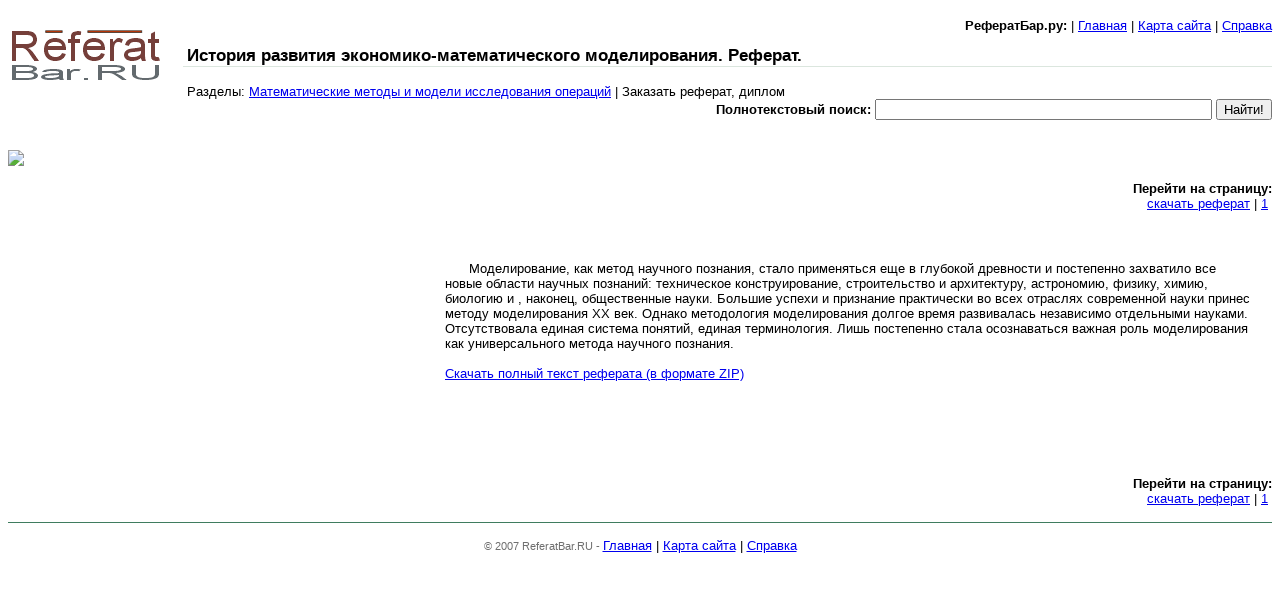

--- FILE ---
content_type: text/html; charset=windows-1251
request_url: http://www.referatbar.ru/referats/45D86-0.html
body_size: 5836
content:
<!DOCTYPE HTML PUBLIC "-//W3C//DTD HTML 4.01 Transitional//EN">
<html>
<head>
<title>История развития экономико-математического моделирования. Реферат.</title><link href='http://referatbar.ru/style.css' rel=stylesheet type=text/css><META http-equiv=Description content='Моделирование, как метод научного познания, стало применяться еще в глубокой древности и постепенно захватило все новые области научных познаний: техническое конструирование, строительство и архитектуру, астрономию, физику, химию, биологию и , наконец, общественные науки. Большие успехи и признание практически во всех отраслях современной науки принес методу моделирования XX век. Однако методология моделирования долгое время развивалась независимо отдельными науками. Отсутствовала единая система понятий, единая терминология. Лишь постепенно стала осознаваться важная роль моделирования как универсального метода научного познания. 'name=Description>
<script language="JavaScript" type="text/javascript">
<!-- 
document._domino_target = "_self";
function _doClick(v, o, t) {
  var returnValue = false;
  var url="/referatbar.nsf/docs/45D86-0.html?OpenDocument&Click=" + v;
  if (o.href != null) {
    o.href = url;
    returnValue = true;
  } else {
    if (t == null)
      t = document._domino_target;
    window.open(url, t);
  }
  return returnValue;
}
// -->
</script>
</head>
<body text="#000000" bgcolor="#FFFFFF">

<form action=""><script type="text/javascript"><!--
new Image().src = "http://referatbar.ru/statistic.nsf/hit?openagent&hit="+
escape(document.referrer)+((typeof(screen)=="undefined")?"":
";s"+screen.width+"*"+screen.height+"*"+(screen.colorDepth?
screen.colorDepth:screen.pixelDepth))+";u"+escape(document.URL)+
";"+Math.random();//--></script><!--LiveInternet counter--><script type="text/javascript"><!--
document.write("<img src='http://counter.yadro.ru/hit?r"+
escape(document.referrer)+((typeof(screen)=="undefined")?"":
";s"+screen.width+"*"+screen.height+"*"+(screen.colorDepth?
screen.colorDepth:screen.pixelDepth))+";u"+escape(document.URL)+
";"+Math.random()+
"' width=1 height=1 alt=''>")//--></script><!--/LiveInternet-->
<!--begin of Rambler's Top100 code -->
<a href="http://top100.rambler.ru/top100/">
<img src="http://counter.rambler.ru/top100.cnt?1088769" alt="" width=1 height=1 border=0></a>
<!--end of Top100 code-->
<TABLE class=headerTable cellSpacing=0 cellPadding=0 width="100%">
<TBODY><TR>
<TD class=logoArea vAlign=top width=175><A href="http://www.referatbar.ru"><IMG alt="" src="http://www.referatbar.ru/RBlogo.png"  border=0 width="157" height="62"</A> </TD>
<TD vAlign=top>
<DIV class=accountInfo><b>РефератБар.ру: </b> | 
<A href="http://www.referatbar.ru">Главная</A> | 
<A href="http://www.referatbar.ru/map.html">Карта сайта</A> | 
<A href="http://www.referatbar.ru/help.html">Справка</A>
</DIV>
<DIV class=headerBlock>
<DIV class=header>История развития экономико-математического моделирования. Реферат. </DIV> 
<DIV class=appLocation style="width: 1058; height: 24">
<p align="left">Разделы: <a href=../1-51/1.html>Математические методы и модели исследования операций</a> | Заказать реферат, диплом</DIV>
</DIV></TD></TR></TBODY></TABLE><font size="2" face="Courier New CYR">     </font></form>
<FORM action="http://eup.ru/search.asp" method=get>
<INPUT type=hidden value=1 name=SearchView> 
<TABLE cellSpacing=0 cellPadding=0 width="100%">
<TBODY><TD vAlign=top align=right>
<b>Полнотекстовый поиск: </b><INPUT size=40 name=Query>  
<INPUT type=submit value=Найти!>  
</TD></TBODY></TABLE>
</FORM> 
<br><br>
<a href="https://zchnk3.ru/0ENj7"><img src="https://zchnk1.ru/b/zaochnik_order/8d69d821/aa030dfa/d9e95da3-34b2-499c-b872-b8981ac5d4eb.jpg"></a>
<br><br>
<table width="100%" border="0" cellspacing="0" cellpadding="0">
<tr valign="top"><td width="50%"><img width="1" height="1" src="/icons/ecblank.gif" border="0" alt=""></td><td width="50%"><p align="right"><b>Перейти на страницу:</b><br>
<a href=45D86-0.html>скачать реферат</a>&nbsp;| <a href=45D86-1.html>1</a>&nbsp;</p>
</td></tr>
</table>
<br><br>
<index>
<table border="0" width="100%" cellspacing="10" cellpadding="10">
<tr><td td bgcolor="#FFFFFF" width=33% valign="top" align="left">
</td>
<td width="99%" valign="top" align="left">
&nbsp;&nbsp;&nbsp;&nbsp;&nbsp;&nbsp;Моделирование, как метод научного познания, стало применяться еще в глубокой древности и постепенно захватило все новые области научных познаний: техническое конструирование, строительство и архитектуру, астрономию, физику, химию, биологию и , наконец, общественные науки. Большие успехи и признание практически во всех отраслях современной науки принес методу моделирования XX век. Однако методология моделирования долгое время развивалась независимо отдельными науками. Отсутствовала единая система понятий, единая терминология. Лишь постепенно стала осознаваться важная роль моделирования как универсального метода научного познания. 
<br><br>
<a href=http://www.referatbar.ru/download/C6AB45D86B78E/45D86.zip>Скачать полный текст реферата (в формате ZIP)</a>
</td></tr></table>
<br><br>
   
</index><br><br><br>
<table width="100%" border="0" cellspacing="0" cellpadding="0">
<tr valign="top"><td width="50%"><img width="1" height="1" src="/icons/ecblank.gif" border="0" alt=""></td><td width="50%"><p align="right"><b>Перейти на страницу:</b><br>
<a href=45D86-0.html>скачать реферат</a>&nbsp;| <a href=45D86-1.html>1</a>&nbsp;</p>
</td></tr>
</table>
<TABLE style="BORDER-TOP: #3f7c5f 1px solid; MARGIN-TOP: 1em; WIDTH: 100%">
  <TR>
    <TD style="PADDING-TOP: 1em" vAlign=top align=middle><SPAN class=copyright>© 2007 ReferatBar.RU - </SPAN>
<A href="http://www.referatbar.ru">Главная</A> | 
<A href="http://www.referatbar.ru/map.html">Карта сайта</A> | 
<A href="http://www.referatbar.ru/help.html">Справка</A>
</TD></TR></TABLE>
</form>
</body>
</html>


--- FILE ---
content_type: text/css
request_url: http://referatbar.ru/style.css
body_size: 24268
content:
BODY {
	MARGIN-TOP: 0px; FONT-SIZE: 83%; FONT-FAMILY: arial,sans-serif; HEIGHT: 100%
}

FONT {
	FONT-SIZE: 12px
}

FORM {
	MARGIN: 0px
}
TD {
	FONT-SIZE: 83%; FONT-FAMILY: arial,sans-serif
}
TH {
	FONT-SIZE: 83%; FONT-FAMILY: arial,sans-serif
}
H1 {
	MARGIN-TOP: 0px; FONT-SIZE: 1.2em; MARGIN-BOTTOM: 1em
}
H1 A {
	FONT-WEIGHT: normal; FONT-SIZE: 0.8em
}
H2 {
	FONT-WEIGHT: bold; FONT-SIZE: 1em; PADDING-BOTTOM: 0.5em; MARGIN: 1.5em 0px 0.5em; COLOR: #777; PADDING-TOP: 0px; BORDER-BOTTOM: #ddd 1px solid
}
.header {
	MARGIN-TOP: 30px; PADDING-LEFT: 4px; FONT-WEIGHT: bold; FONT-SIZE: 1.3em; BORDER-BOTTOM: #dbe6de 1px solid
}
.headerTable {
	MARGIN-BOTTOM: 0px
}
.headerTable .logoArea {
	WIDTH: 175px; PADDING-TOP: 9px
}
.headerBlock {
	
}
.accountInfo {
	MARGIN-TOP: 0.25em; FONT-SIZE: 1em; FLOAT: right; WHITE-SPACE: nowrap
}
.gaiabox {
	BORDER-RIGHT: #c3d9ff 1px solid; BORDER-TOP: #c3d9ff 1px solid; MARGIN-BOTTOM: 10px; BORDER-LEFT: #c3d9ff 1px solid; WIDTH: 100%; BORDER-BOTTOM: #c3d9ff 1px solid; BACKGROUND-COLOR: #ffffff
}
.gaiabox TD {
	FONT-SIZE: 100%; VERTICAL-ALIGN: top; BACKGROUND-COLOR: #e8eefa
}
.lbox {
	BORDER-RIGHT: #c3d9ff 1px solid; BORDER-TOP: #c3d9ff 1px solid; MARGIN-BOTTOM: 10px; BORDER-LEFT: #c3d9ff 1px solid; WIDTH: 100%; BORDER-BOTTOM: #c3d9ff 1px solid; BACKGROUND-COLOR: #ffffff
}
.lbox TD {
	PADDING-RIGHT: 5px; PADDING-LEFT: 5px; PADDING-BOTTOM: 5px; VERTICAL-ALIGN: top; PADDING-TOP: 5px; BACKGROUND-COLOR: #e8eefa; TEXT-ALIGN: center
}
.errormsg {
	MARGIN-TOP: 3px; FONT-SIZE: 1em; MARGIN-BOTTOM: 3px; COLOR: red
}
.errorheader {
	MARGIN-TOP: 3px; FONT-SIZE: 1em; MARGIN-BOTTOM: 3px; COLOR: red
}
.error {
	BORDER-RIGHT: red 1px solid; PADDING-RIGHT: 5px; BORDER-TOP: red 1px solid; PADDING-LEFT: 5px; PADDING-BOTTOM: 5px; BORDER-LEFT: red 1px solid; COLOR: red; PADDING-TOP: 5px; BORDER-BOTTOM: red 1px solid
}
.errorbox-bad {
	BORDER-RIGHT: red 1px solid; PADDING-RIGHT: 5px; BORDER-TOP: red 1px solid; PADDING-LEFT: 5px; PADDING-BOTTOM: 5px; BORDER-LEFT: red 1px solid; COLOR: red; PADDING-TOP: 5px; BORDER-BOTTOM: red 1px solid
}
.copyright {
	FONT-SIZE: smaller; COLOR: #6f6f6f
}
#tools_on A {
	DISPLAY: block; MARGIN: 0.6em; COLOR: blue
}
#tools_off {
	WIDTH: 200px
}
#tools_on {
	BORDER-RIGHT: #ddd 1px solid; BORDER-TOP: #ddd 1px solid; BACKGROUND: #fff; MARGIN-BOTTOM: 0.25em; BORDER-LEFT: #ddd 1px solid; WIDTH: 200px; BORDER-BOTTOM: #ddd 1px solid
}
#tools_on .tools {
	BORDER-LEFT-COLOR: #e6f2ea; BACKGROUND: #e6f2ea; BORDER-BOTTOM-COLOR: #e6f2ea; BORDER-TOP-COLOR: #e6f2ea; BORDER-RIGHT-COLOR: #e6f2ea
}
.tools {
	BORDER-RIGHT: #ddd 1px solid; PADDING-RIGHT: 5px; BORDER-TOP: #ddd 1px solid; PADDING-LEFT: 5px; FONT-WEIGHT: bold; BACKGROUND: #fafafa; PADDING-BOTTOM: 5px; BORDER-LEFT: #ddd 1px solid; CURSOR: pointer; COLOR: blue; PADDING-TOP: 5px; BORDER-BOTTOM: #ddd 1px solid; TEXT-DECORATION: underline
}
.tools IMG {
	MARGIN-RIGHT: 5px
}
.upload {
	BORDER-RIGHT: #ddd 1px solid; PADDING-RIGHT: 5px; BORDER-TOP: #ddd 1px solid; PADDING-LEFT: 5px; BACKGROUND: #fafafa; PADDING-BOTTOM: 5px; BORDER-LEFT: #ddd 1px solid; CURSOR: pointer; PADDING-TOP: 5px; BORDER-BOTTOM: #ddd 1px solid
}
.data {
	BORDER-RIGHT: #b0b0b0 1px solid; PADDING-RIGHT: 5em; BORDER-TOP: #b0b0b0 1px solid; MARGIN-TOP: 3px; PADDING-LEFT: 5em; PADDING-BOTTOM: 5em; BORDER-LEFT: #b0b0b0 1px solid; WIDTH: 100%; PADDING-TOP: 5em; BORDER-BOTTOM: #b0b0b0 1px solid; BORDER-COLLAPSE: collapse; WORD-WRAP: break-word
}
.data TD {
	PADDING-RIGHT: 3px; PADDING-LEFT: 3px; PADDING-BOTTOM: 3px; PADDING-TOP: 3px; BORDER-BOTTOM: #b0b0b0 1px solid; TEXT-ALIGN: left
}
.partnersitedata {
	BORDER-RIGHT: #b0b0b0 1px solid; PADDING-RIGHT: 5em; BORDER-TOP: #b0b0b0 1px solid; MARGIN-TOP: 3px; PADDING-LEFT: 5em; PADDING-BOTTOM: 5em; BORDER-LEFT: #b0b0b0 1px solid; WIDTH: 100%; PADDING-TOP: 5em; BORDER-BOTTOM: #b0b0b0 1px solid; BORDER-COLLAPSE: collapse
}
.partnersitedata TD {
	PADDING-RIGHT: 3px; PADDING-LEFT: 3px; PADDING-BOTTOM: 3px; PADDING-TOP: 3px; BORDER-BOTTOM: #b0b0b0 1px solid
}
.link {
	BORDER-RIGHT: medium none; PADDING-RIGHT: 0px; BORDER-TOP: medium none; PADDING-LEFT: 0px; FONT-SIZE: 90%; PADDING-BOTTOM: 0px; BORDER-LEFT: medium none; CURSOR: pointer; COLOR: #0000cc; PADDING-TOP: 0px; BORDER-BOTTOM: medium none; FONT-FAMILY: arial,sans-serif; BACKGROUND-COLOR: transparent; TEXT-DECORATION: underline
}
.formatlabel {
	FONT-WEIGHT: bold; FONT-SIZE: 10px; MARGIN-LEFT: 5px; TEXT-TRANSFORM: uppercase; COLOR: green
}
.errorlabel {
	FONT-WEIGHT: bold; FONT-SIZE: 70%; MARGIN-LEFT: 5px; TEXT-TRANSFORM: uppercase; COLOR: red
}
.sitemapdetail {
	BORDER-RIGHT: #ccc 1px solid; BORDER-TOP: #ccc 1px solid; BACKGROUND: #efefef; MARGIN: 0.5em; VERTICAL-ALIGN: top; BORDER-LEFT: #ccc 1px solid; BORDER-BOTTOM: #ccc 1px solid
}
.sitemapdetail TD {
	BORDER-RIGHT: medium none; BORDER-TOP: medium none; PADDING-BOTTOM: 0.5em; BORDER-LEFT: medium none; BORDER-BOTTOM: medium none; WHITE-SPACE: nowrap
}
.blue {
	BORDER-RIGHT: #336699 1px solid; BORDER-TOP: #336699 1px solid; BACKGROUND: #d8e4f1; BORDER-LEFT: #336699 1px solid; BORDER-BOTTOM: #336699 1px solid
}
.red {
	BORDER-RIGHT: #aa1002 1px solid; BORDER-TOP: #aa1002 1px solid; BACKGROUND: #ffdfdf; BORDER-LEFT: #aa1002 1px solid; BORDER-BOTTOM: #aa1002 1px solid
}
.green {
	BORDER-RIGHT: #339966 1px solid; BORDER-TOP: #339966 1px solid; BACKGROUND: #ddf1d8; BORDER-LEFT: #339966 1px solid; BORDER-BOTTOM: #339966 1px solid
}
.ltgrey {
	BACKGROUND: #e9e9e9
}
.newgreen {
	BORDER-RIGHT: #ddad08 1px solid; BORDER-TOP: #ddad08 1px solid; BACKGROUND: #e6f2ea; BORDER-LEFT: #ddad08 1px solid; BORDER-BOTTOM: #ddad08 1px solid
}
.maingreen {
	BORDER-RIGHT: #ddad08 1px solid; BORDER-TOP: #ddad08 1px solid; BACKGROUND: #e6f2ea; BORDER-LEFT: #ddad08 1px solid; BORDER-BOTTOM: #ddad08 1px solid
}
.message {
	BORDER-RIGHT: #3f7c5f 2px solid; BORDER-TOP: #3f7c5f 2px solid; MARGIN: 5px; BORDER-LEFT: #3f7c5f 2px solid; WIDTH: 85%; BORDER-BOTTOM: #3f7c5f 2px solid
}
.verifybox {
	BORDER-RIGHT: #b0b0b0 1px solid; PADDING-RIGHT: 5px; BORDER-TOP: #b0b0b0 1px solid; PADDING-LEFT: 5px; PADDING-BOTTOM: 5px; BORDER-LEFT: #b0b0b0 1px solid; WIDTH: 85%; PADDING-TOP: 5px; BORDER-BOTTOM: #b0b0b0 1px solid; WHITE-SPACE: normal
}
.yellow {
	BORDER-RIGHT: #ddad08 1px solid; BORDER-TOP: #ddad08 1px solid; BACKGROUND: #fefade; BORDER-LEFT: #ddad08 1px solid; BORDER-BOTTOM: #ddad08 1px solid
}
.tutorial TABLE {
	MARGIN: 0.5em; WIDTH: 800px
}
.tutorial TR {
	VERTICAL-ALIGN: top
}
.tutorial TD {
	PADDING-BOTTOM: 0.5em
}
.tutorialtext {
	PADDING-RIGHT: 1.5em; WIDTH: 200px; PADDING-TOP: 4px
}
.domain_url {
	
}
DIV.inactiveTabText {
	BORDER-RIGHT: #c6ced7 1px solid; PADDING-RIGHT: 0px; PADDING-LEFT: 0px; PADDING-BOTTOM: 2px; BORDER-LEFT: #c6ced7 1px solid; COLOR: black; PADDING-TOP: 0px; WHITE-SPACE: nowrap
}
DIV.inactiveTabText A:link {
	COLOR: black; TEXT-DECORATION: none
}
dif.inactiveTabText A:visited {
	COLOR: black; TEXT-DECORATION: none
}
DIV.activeTabText A:link {
	COLOR: white; TEXT-DECORATION: none
}
DIV.activeTabText A:visited {
	COLOR: white; TEXT-DECORATION: none
}
DIV.activeTabText {
	BORDER-RIGHT: 0px; PADDING-RIGHT: 0px; BORDER-TOP: 0px; PADDING-LEFT: 0px; FONT-WEIGHT: bold; PADDING-BOTTOM: 2px; BORDER-LEFT: 0px; COLOR: white; PADDING-TOP: 0px; BORDER-BOTTOM: 0px; WHITE-SPACE: nowrap
}
DIV.tab1 {
	BACKGROUND: url(../images/ulborder.gif) no-repeat left top; HEIGHT: 4px
}
DIV.tab2 {
	PADDING-RIGHT: 4px; PADDING-LEFT: 4px; BACKGROUND: url(../images/urborder.gif) no-repeat right top; PADDING-BOTTOM: 0px; PADDING-TOP: 0px; HEIGHT: 4px
}
DIV.inactive3 {
	BORDER-TOP: #c6ced7 1px solid
}
TABLE.mainTabs {
	PADDING-RIGHT: 0px; PADDING-LEFT: 0px; PADDING-BOTTOM: 0px; PADDING-TOP: 0px; BORDER-BOTTOM: rgb(221,173,8) 1px solid
}
TABLE.crumbs {
	PADDING-RIGHT: 4px; PADDING-LEFT: 4px; PADDING-BOTTOM: 4px; COLOR: #000; PADDING-TOP: 4px; BACKGROUND-COLOR: #dbe6de
}
.crumbs {
	WIDTH: 100%; COLOR: #000; BACKGROUND-COLOR: #fff
}
.appLocation {
	PADDING-RIGHT: 4px; PADDING-LEFT: 4px; PADDING-BOTTOM: 4px; PADDING-TOP: 4px
}
.crumbsActiveText {
	FONT-WEIGHT: bold
}
.crumbsInactiveText {
	
}
TD.crumbs {
	PADDING-RIGHT: 4px; PADDING-LEFT: 4px; PADDING-BOTTOM: 4px; PADDING-TOP: 4px
}
.subtabs {
	PADDING-LEFT: 10px; PADDING-BOTTOM: 23px; MARGIN: 1px; PADDING-TOP: 2em; BORDER-BOTTOM: #dbe6de 0px solid
}
.subtabs UL {
	PADDING-RIGHT: 0px; DISPLAY: inline; PADDING-LEFT: 0px; PADDING-BOTTOM: 0px; MARGIN: 0px; PADDING-TOP: 0px; LIST-STYLE-TYPE: none
}
.subtabs LI {
	PADDING-RIGHT: 0px; DISPLAY: inline; PADDING-LEFT: 0px; PADDING-BOTTOM: 0px; MARGIN: 0px; PADDING-TOP: 0px; LIST-STYLE-TYPE: none
}
.subtabs A:link {
	BORDER-RIGHT: #dbe6de 1px solid; PADDING-RIGHT: 10px; BORDER-TOP: #dbe6de 1px solid; PADDING-LEFT: 10px; FONT-WEIGHT: normal; BACKGROUND: #efefef; FLOAT: left; PADDING-BOTTOM: 4px; BORDER-LEFT: #dbe6de 1px solid; COLOR: #000; LINE-HEIGHT: 14px; MARGIN-RIGHT: 8px; PADDING-TOP: 4px; BORDER-BOTTOM: #dbe6de 1px solid; TEXT-DECORATION: none
}
.subtabs A:visited {
	BORDER-RIGHT: #dbe6de 1px solid; PADDING-RIGHT: 10px; BORDER-TOP: #dbe6de 1px solid; PADDING-LEFT: 10px; FONT-WEIGHT: normal; BACKGROUND: #efefef; FLOAT: left; PADDING-BOTTOM: 4px; BORDER-LEFT: #dbe6de 1px solid; COLOR: #000; LINE-HEIGHT: 14px; MARGIN-RIGHT: 8px; PADDING-TOP: 4px; BORDER-BOTTOM: #dbe6de 1px solid; TEXT-DECORATION: none
}
.subtabs A.activeTab:link {
	BORDER-RIGHT: #dbe6de 1px solid; BORDER-TOP: #dbe6de 1px solid; FONT-WEIGHT: bold; BACKGROUND: #dbe6de; BORDER-LEFT: #dbe6de 1px solid; COLOR: #000; BORDER-BOTTOM: #dbe6de 1px solid
}
.subtabs A.activeTab:visited {
	BORDER-RIGHT: #dbe6de 1px solid; BORDER-TOP: #dbe6de 1px solid; FONT-WEIGHT: bold; BACKGROUND: #dbe6de; BORDER-LEFT: #dbe6de 1px solid; COLOR: #000; BORDER-BOTTOM: #dbe6de 1px solid
}
.subtabs .activeTab {
	FONT-WEIGHT: bold; BACKGROUND: #fff; CURSOR: text; COLOR: #000; BORDER-BOTTOM: #dbe6de 1px solid; TEXT-DECORATION: none
}
.maincontent {
	BORDER-LEFT: #dbe6de 13em solid; WIDTH: auto; BORDER-TOP-STYLE: none; BORDER-RIGHT-STYLE: none; BORDER-BOTTOM-STYLE: none
}
.verifymain {
	BORDER-LEFT: #dbe6de 13em solid; WIDTH: auto; BORDER-TOP-STYLE: none; BORDER-RIGHT-STYLE: none; BORDER-BOTTOM-STYLE: none
}
.verifymain {
	
}
.verifycontent {
	PADDING-LEFT: 10px; FLOAT: left; WIDTH: 100%
}
.verifystatus {
	BORDER-RIGHT: #dbe6de 1px solid; PADDING-RIGHT: 10px; PADDING-LEFT: 10px; FLOAT: right; MAX-WIDTH: 350px; PADDING-BOTTOM: 10px; MARGIN: 0px 0px 10px 10px; BORDER-LEFT: #dbe6de 1px solid; WIDTH: 350px; PADDING-TOP: 10px; BORDER-BOTTOM: #dbe6de 1px solid; WHITE-SPACE: normal; TEXT-ALIGN: right; WORD-WRAP: break-word
}
.topcontent {
	PADDING-RIGHT: 1em; PADDING-BOTTOM: 0.5em; VERTICAL-ALIGN: middle; PADDING-TOP: 0.5em; BACKGROUND-COLOR: #dbe6de; TEXT-ALIGN: right
}
.framedcontent {
	BORDER-RIGHT: #dbe6de 1px solid; PADDING-RIGHT: 10px; BORDER-TOP: #dbe6de 1px solid; PADDING-LEFT: 10px; PADDING-BOTTOM: 10px; BORDER-LEFT: #dbe6de 1px solid; WIDTH: 100%; PADDING-TOP: 10px; BORDER-BOTTOM: #dbe6de 1px solid
}
.leftcontent {
	BORDER-RIGHT: medium none; BORDER-TOP: medium none; FLOAT: left; PADDING-BOTTOM: 2em; MARGIN-LEFT: -13em; VERTICAL-ALIGN: top; BORDER-LEFT: medium none; WIDTH: 13em; COLOR: #000; BORDER-BOTTOM: medium none; POSITION: relative; BACKGROUND-COLOR: #dbe6de
}
.rightcontent {
	BORDER-RIGHT: 0px; PADDING-RIGHT: 10px; BORDER-TOP: 0px; PADDING-LEFT: 10px; OVERFLOW-X: auto; PADDING-BOTTOM: 30px; BORDER-LEFT: 0px; WIDTH: 100%; COLOR: #000; PADDING-TOP: 10px; BORDER-BOTTOM: 0px
}
.clear {
	CLEAR: both
}
.wrapper {
	WIDTH: 100%
}
.leftcontent P {
	MARGIN-LEFT: 10px; MARGIN-RIGHT: 10px
}
.leftcontent P.indent {
	MARGIN-LEFT: 15px; MARGIN-RIGHT: 10px
}
.leftcontent P.active {
	PADDING-LEFT: 5px; PADDING-BOTTOM: 5px; MARGIN-LEFT: 5px; MARGIN-RIGHT: -1px; PADDING-TOP: 5px; BACKGROUND-COLOR: #fff
}
.leftcontent P.inactive {
	MARGIN-LEFT: 10px; MARGIN-RIGHT: 10px
}
.leftcontent P.active_indent {
	PADDING-LEFT: 10px; PADDING-BOTTOM: 5px; MARGIN-LEFT: 5px; MARGIN-RIGHT: -1px; PADDING-TOP: 5px; BACKGROUND-COLOR: #fff
}
A.no_link:link {
	COLOR: black; TEXT-DECORATION: none
}
A.no_link:visited {
	COLOR: black; TEXT-DECORATION: none
}
.leftcontent P.inactive_indent {
	MARGIN-LEFT: 15px; MARGIN-RIGHT: 10px
}
.leftcontent SPAN.disabled {
	COLOR: #666666
}
.rightcontent P {
	MARGIN-LEFT: 0px; MARGIN-RIGHT: 0px
}
HR.yellow {
	BORDER-RIGHT: 0px; BORDER-TOP: 0px; BORDER-LEFT: 0px; WIDTH: 100%; COLOR: #ddad08; BORDER-BOTTOM: 0px; HEIGHT: 2px; BACKGROUND-COLOR: #ddad08
}
HR.blue {
	BORDER-RIGHT: 0px; BORDER-TOP: 0px; BORDER-LEFT: 0px; WIDTH: 100%; COLOR: #336699; BORDER-BOTTOM: 0px; HEIGHT: 2px; BACKGROUND-COLOR: #336699
}
HR.red {
	BORDER-RIGHT: 0px; BORDER-TOP: 0px; BORDER-LEFT: 0px; WIDTH: 100%; COLOR: #aa1002; BORDER-BOTTOM: 0px; HEIGHT: 2px; BACKGROUND-COLOR: #aa1002
}
HR.darkgreen {
	BORDER-RIGHT: 0px; BORDER-TOP: 0px; BORDER-LEFT: 0px; WIDTH: 100%; COLOR: #3f7c5f; BORDER-BOTTOM: 0px; HEIGHT: 2px; BACKGROUND-COLOR: #3f7c5f
}
HR.lightgreen {
	BORDER-RIGHT: 0px; BORDER-TOP: 0px; BORDER-LEFT: 0px; WIDTH: 100%; COLOR: #dbe6de; BORDER-BOTTOM: 0px; HEIGHT: 2px; BACKGROUND-COLOR: #dbe6de
}
DIV.indent {
	MARGIN-LEFT: 3em; WIDTH: 100%
}
P.indent {
	PADDING-LEFT: 3em
}
.example {
	FONT-WEIGHT: normal; FONT-SIZE: smaller; COLOR: #000; FONT-STYLE: italic
}
TABLE.margins {
	MARGIN: 1em
}
DIV.margins {
	PADDING-RIGHT: 1.5em; PADDING-LEFT: 1.5em; PADDING-BOTTOM: 1.5em; PADDING-TOP: 1.5em
}
TABLE.simple {
	WIDTH: auto; BORDER-COLLAPSE: collapse
}
TD.spacer {
	PADDING-RIGHT: 2em; PADDING-LEFT: 2em; PADDING-BOTTOM: 0px; PADDING-TOP: 0px
}
THEAD.maingreen {
	BORDER-RIGHT: #b0b0b0 1px solid; BORDER-TOP: #b0b0b0 1px solid; BORDER-LEFT: #b0b0b0 1px solid; COLOR: #000; BORDER-BOTTOM: #b0b0b0 1px solid; BACKGROUND-COLOR: #e6f2ea
}
THEAD.yellow {
	BORDER-RIGHT: #ccc 1px solid; BORDER-TOP: #ccc 1px solid; BORDER-LEFT: #ccc 1px solid; COLOR: #000; BORDER-BOTTOM: #ccc 1px solid; BACKGROUND-COLOR: #fefade
}
THEAD.blue {
	BORDER-RIGHT: #ccc 1px solid; BORDER-TOP: #ccc 1px solid; BORDER-LEFT: #ccc 1px solid; COLOR: #000; BORDER-BOTTOM: #ccc 1px solid; BACKGROUND-COLOR: #d8e4f1
}
THEAD.red {
	BORDER-RIGHT: #ccc 1px solid; BORDER-TOP: #ccc 1px solid; BORDER-LEFT: #ccc 1px solid; COLOR: #000; BORDER-BOTTOM: #ccc 1px solid; BACKGROUND-COLOR: #ffdfdf
}
THEAD.green {
	BORDER-RIGHT: #b0b0b0 1px solid; BORDER-TOP: #b0b0b0 1px solid; BORDER-LEFT: #b0b0b0 1px solid; COLOR: #000; BORDER-BOTTOM: #b0b0b0 1px solid; BACKGROUND-COLOR: #dbe6de
}
DIV.fixedwidth {
	WIDTH: 800px
}
TD.maingreen {
	BORDER-RIGHT: medium none; PADDING-RIGHT: 0px; BORDER-TOP: medium none; PADDING-LEFT: 0px; PADDING-BOTTOM: 0px; BORDER-LEFT: medium none; PADDING-TOP: 0px; BORDER-BOTTOM: medium none; HEIGHT: 10px; BACKGROUND-COLOR: #e6f2ea
}
TD.darkgreen {
	BORDER-RIGHT: medium none; PADDING-RIGHT: 0px; BORDER-TOP: medium none; PADDING-LEFT: 0px; PADDING-BOTTOM: 0px; BORDER-LEFT: medium none; PADDING-TOP: 0px; BORDER-BOTTOM: medium none; HEIGHT: 10px; BACKGROUND-COLOR: #3f7c5f
}
TD.red {
	BORDER-RIGHT: medium none; PADDING-RIGHT: 0px; BORDER-TOP: medium none; PADDING-LEFT: 0px; PADDING-BOTTOM: 0px; BORDER-LEFT: medium none; PADDING-TOP: 0px; BORDER-BOTTOM: medium none; HEIGHT: 10px; BACKGROUND-COLOR: #aa1002
}
TD.blue {
	BORDER-RIGHT: medium none; PADDING-RIGHT: 0px; BORDER-TOP: medium none; PADDING-LEFT: 0px; PADDING-BOTTOM: 0px; BORDER-LEFT: medium none; PADDING-TOP: 0px; BORDER-BOTTOM: medium none; HEIGHT: 10px; BACKGROUND-COLOR: #336699
}
TD.green {
	BORDER-RIGHT: medium none; PADDING-RIGHT: 0px; BORDER-TOP: medium none; PADDING-LEFT: 0px; PADDING-BOTTOM: 0px; BORDER-LEFT: medium none; PADDING-TOP: 0px; BORDER-BOTTOM: medium none; HEIGHT: 10px; BACKGROUND-COLOR: #339966
}
TD.yellow {
	PADDING-RIGHT: 0px; PADDING-LEFT: 0px; PADDING-BOTTOM: 0px; PADDING-TOP: 0px; HEIGHT: 10px; BACKGROUND-COLOR: #ddad08
}
TD.gray {
	PADDING-RIGHT: 0px; PADDING-LEFT: 0px; PADDING-BOTTOM: 0px; PADDING-TOP: 0px; HEIGHT: 10px; BACKGROUND-COLOR: #b0b0b0
}
.addpaddingleft {
	PADDING-LEFT: 2em
}
.addpaddingright {
	PADDING-RIGHT: 2em
}
.wizardBox {
	PADDING-RIGHT: 15px; PADDING-LEFT: 16px; PADDING-BOTTOM: 0px; PADDING-TOP: 15px
}
.siteNameBig {
	BORDER-RIGHT: #ccc 1px solid; PADDING-RIGHT: 5px; BORDER-TOP: #ccc 1px solid; MARGIN-TOP: 15px; PADDING-LEFT: 5px; FONT-WEIGHT: bold; FONT-SIZE: 130%; BACKGROUND: #fafafa; FLOAT: left; MARGIN-BOTTOM: 3px; PADDING-BOTTOM: 5px; BORDER-LEFT: #ccc 1px solid; PADDING-TOP: 5px; BORDER-BOTTOM: #ccc 1px solid
}
.furtherLinks {
	MARGIN-BOTTOM: 0.2em
}
.learnMoreBlock {
	MARGIN-TOP: 1.5em
}
.learnMoreBlock .header {
	FONT-WEIGHT: bold; FONT-SIZE: 100%; COLOR: #496b9b
}
.instructionSteps {
	PADDING-RIGHT: 5px; PADDING-LEFT: 5px; FLOAT: left; MARGIN-BOTTOM: 0.5em; PADDING-BOTTOM: 5px; PADDING-TOP: 5px
}
.instructionSteps .even {
	PADDING-RIGHT: 9px; PADDING-LEFT: 9px; BACKGROUND: #fafafa; PADDING-BOTTOM: 9px; PADDING-TOP: 9px
}
.instructionSteps .step {
	PADDING-RIGHT: 9px; PADDING-LEFT: 9px; BACKGROUND: #e8eef7; PADDING-BOTTOM: 9px; MARGIN: 0px; PADDING-TOP: 9px
}
.instructionSteps .step .div {
	BACKGROUND: none transparent scroll repeat 0% 0%; MARGIN-LEFT: 16px
}
.submitBtnBlock {
	CLEAR: both; MARGIN-TOP: 2em; MARGIN-BOTTOM: 2em
}
.raterContent {
	PADDING-RIGHT: 0px; PADDING-LEFT: 0px; PADDING-BOTTOM: 4px; PADDING-TOP: 4px
}
.raterContent SPAN {
	FONT-WEIGHT: bold; FONT-SIZE: 80%; COLOR: #3f7c5f
}
.raterContent IMG {
	BORDER-RIGHT: #fff 1px solid; BORDER-TOP: #fff 1px solid; MARGIN-LEFT: 3px; BORDER-LEFT: #fff 1px solid; MARGIN-RIGHT: 3px; BORDER-BOTTOM: #fff 1px solid
}
.raterContent .faceOver {
	BORDER-RIGHT: blue 1px solid; BORDER-TOP: blue 1px solid; BACKGROUND: #fff; BORDER-LEFT: blue 1px solid; BORDER-BOTTOM: blue 1px solid
}
.raterThanks {
	PADDING-RIGHT: 4px; PADDING-LEFT: 4px; FONT-WEIGHT: bold; FONT-SIZE: 80%; PADDING-BOTTOM: 4px; COLOR: #3f7c5f; PADDING-TOP: 4px
}
.searchOptionBox {
	PADDING-RIGHT: 5px; PADDING-LEFT: 5px; PADDING-BOTTOM: 5px; MARGIN: 0px; PADDING-TOP: 5px
}
.searchResultsBox {
	MARGIN: 0px
}
.searchResults {
	PADDING-RIGHT: 5px; PADDING-LEFT: 5px; PADDING-BOTTOM: 5px; PADDING-TOP: 5px
}
.statsSubTitle {
	PADDING-RIGHT: 5px; PADDING-LEFT: 5px; FONT-WEIGHT: bold; PADDING-BOTTOM: 5px; MARGIN: 0px 0px 0.25em; COLOR: #777; PADDING-TOP: 5px; BORDER-BOTTOM: #c6d7cf 1px solid
}
.statsDescription {
	MARGIN-TOP: 0.25em; MARGIN-BOTTOM: 0.25em
}
.downloadLink {
	MARGIN: 3px
}
.downloadLink IMG {
	VERTICAL-ALIGN: middle; MARGIN-RIGHT: 3px
}
.reverifyItem {
	MARGIN-TOP: 0.25em
}
.submitButtonArea {
	MARGIN-TOP: 1.5em; MARGIN-BOTTOM: 1em
}
.softNote {
	FONT-SIZE: 90%; COLOR: #333
}
.verifyExtended {
	FONT-WEIGHT: bold
}
.reverifyErrorBox {
	BORDER-RIGHT: #336666 2px solid; PADDING-RIGHT: 7px; BORDER-TOP: #336666 2px solid; PADDING-LEFT: 7px; MARGIN-BOTTOM: 1em; PADDING-BOTTOM: 7px; BORDER-LEFT: #336666 2px solid; PADDING-TOP: 7px; BORDER-BOTTOM: #336666 2px solid
}
.statusMsg {
	PADDING-RIGHT: 3px; BACKGROUND-POSITION: 5px 0px; PADDING-LEFT: 30px; BACKGROUND-IMAGE: url(../images/check_soft.gif); PADDING-BOTTOM: 3px; COLOR: #000; PADDING-TOP: 3px; BACKGROUND-REPEAT: no-repeat
}
.warn {
	BACKGROUND-IMAGE: url(../images/warning_soft.gif); COLOR: #000
}
.statusMsg .gotoLink {
	MARGIN-TOP: 0.5em
}
.problem {
	BACKGROUND-IMAGE: url(../images/redex_soft.gif)
}
.nextSteps {
	PADDING-RIGHT: 5px; MARGIN-TOP: 1.5em; PADDING-LEFT: 5px; BACKGROUND: #efefef; MARGIN-BOTTOM: 1.5em; PADDING-BOTTOM: 5px; PADDING-TOP: 5px
}
.nextSteps DIV {
	MARGIN-BOTTOM: 1em
}
.nextSteps B {
	DISPLAY: block; MARGIN-BOTTOM: 1em; COLOR: #555
}
.actionRow DIV {
	PADDING-RIGHT: 1em; MARGIN-TOP: 0.2em; FLOAT: left
}
.actionRow .siteOverviewDL {
	PADDING-LEFT: 1em; PADDING-BOTTOM: 0.25em; BORDER-LEFT: #ddd 1px solid; PADDING-TOP: 0.25em
}
.siteOverviewDL IMG {
	VERTICAL-ALIGN: middle; MARGIN-RIGHT: 3px
}
.bigDownload {
	MARGIN: 2em 0px
}
.bigDownload IMG {
	VERTICAL-ALIGN: middle; MARGIN-RIGHT: 3px
}
.nowrap {
	WHITE-SPACE: pre
}
.basicTable {
	BORDER-COLLAPSE: collapse
}
.basicTable TD {
	BORDER-RIGHT: 0px; PADDING-RIGHT: 0px; BORDER-TOP: 0px; PADDING-LEFT: 0px; PADDING-BOTTOM: 0px; MARGIN: 0px; BORDER-LEFT: 0px; PADDING-TOP: 0px; BORDER-BOTTOM: 0px
}
.dlPageItem {
	PADDING-RIGHT: 4px; PADDING-LEFT: 4px; PADDING-BOTTOM: 8px; PADDING-TOP: 8px
}
.dlPageItem .linkDesc {
	PADDING-LEFT: 20px; COLOR: #444
}
.dlPageItem IMG {
	VERTICAL-ALIGN: middle; MARGIN-RIGHT: 3px
}
.tableTitle {
	MARGIN-TOP: 1em; FONT-WEIGHT: bold; MARGIN-BOTTOM: 0.5em
}
.nonPreferredSite {
	PADDING-RIGHT: 6px; PADDING-LEFT: 6px; BACKGROUND: #efefef; MARGIN-BOTTOM: 0.5em; PADDING-BOTTOM: 6px; COLOR: #666; PADDING-TOP: 6px
}
.applicationTitle {
	FONT-WEIGHT: bold; FONT-SIZE: 1.5em
}
.summarylinks {
	LINE-HEIGHT: 1.5em
}
.summary TD {
	BORDER-BOTTOM: #ccc 1px solid
}
.summary {
	BORDER-RIGHT: #ccc 1px solid; BORDER-TOP: #ccc 1px solid; BORDER-LEFT: #ccc 1px solid; BORDER-BOTTOM: #ccc 1px solid
}
.smaller {
	FONT-SIZE: smaller
}
TD.summlabel {
	BACKGROUND: #f1f1f1; WIDTH: 180px
}
.summary THEAD TD {
	PADDING-RIGHT: 5px; PADDING-LEFT: 5px; FONT-WEIGHT: normal; PADDING-BOTTOM: 5px; PADDING-TOP: 5px; BORDER-BOTTOM: #ccc 1px solid
}
.black {
	COLOR: #666
}
TR.totalrow TD {
	BACKGROUND: #f0f0e1
}
TR.totalrow TD.numeric {
	PADDING-LEFT: 33px
}
.infotip {
	BORDER-RIGHT: #a7a772 1px solid; PADDING-RIGHT: 10px; BORDER-TOP: #a7a772 1px solid; PADDING-LEFT: 34px; BACKGROUND: url(../images/bulb.gif) #ffffd9 no-repeat 10px 4px; MARGIN-BOTTOM: 1.5em; PADDING-BOTTOM: 5px; MARGIN-LEFT: auto; BORDER-LEFT: #a7a772 1px solid; WIDTH: 80%; MARGIN-RIGHT: auto; PADDING-TOP: 5px; BORDER-BOTTOM: #a7a772 1px solid; TEXT-ALIGN: left
}
.summarysiteline {
	MARGIN-BOTTOM: 0.25em
}
.siteSwitcher {
	MARGIN-TOP: -2px; FLOAT: right
}
.dropdownHeader {
	RIGHT: 14px; FLOAT: right; CURSOR: pointer; POSITION: absolute
}
.btn {
	FLOAT: left; COLOR: #333; POSITION: relative; TEXT-DECORATION: none; outline: none
}
.btn1 {
	BORDER-RIGHT: #aaa 0px solid; BORDER-TOP: #aaa 1px solid; DISPLAY: block; BACKGROUND: url(../images/bg-btn.png) #ddd repeat-x 0px 0px; MARGIN: 0px 1px; BORDER-LEFT: #aaa 0px solid; BORDER-BOTTOM: #aaa 1px solid
}
.btn2 {
	BORDER-RIGHT: #aaa 1px solid; BORDER-TOP: #aaa 0px solid; DISPLAY: block; MARGIN: 0px -1px; BORDER-LEFT: #aaa 1px solid; BORDER-BOTTOM: #aaa 0px solid; POSITION: relative
}
.btn .text {
	BORDER-RIGHT: #eee 1px solid; PADDING-RIGHT: 7px; BORDER-TOP: #fff 1px solid; DISPLAY: block; PADDING-LEFT: 7px; PADDING-BOTTOM: 2px; BORDER-LEFT: #eee 1px solid; PADDING-TOP: 2px; BORDER-BOTTOM: #ddd 1px solid
}
.dropdn .text {
	PADDING-RIGHT: 17px; BACKGROUND: url(../images/icon-dropdn.gif) no-repeat 100% 50%; WHITE-SPACE: nowrap
}
.btn:hover .btn1 {
	BORDER-LEFT-COLOR: #7af; BORDER-BOTTOM-COLOR: #69e; BORDER-TOP-COLOR: #9cf; BORDER-RIGHT-COLOR: #7af
}
.btn:hover .btn2 {
	BORDER-LEFT-COLOR: #7af; BORDER-BOTTOM-COLOR: #9cf; BORDER-TOP-COLOR: #9cf; BORDER-RIGHT-COLOR: #7af
}
.btn:hover .text {
	BORDER-LEFT-COLOR: #7af; BORDER-BOTTOM-COLOR: #69e; BORDER-TOP-COLOR: #9cf; BORDER-RIGHT-COLOR: #7af
}
.btn:active {
	COLOR: #000
}
.btn:active .btn1 {
	BACKGROUND-POSITION: 0px -6px
}
.btn:active .btn2 {
	BACKGROUND-POSITION: 0px -6px
}
.dropdownContent {
	BORDER-RIGHT: #aaa 1px solid; PADDING-RIGHT: 3px; BORDER-TOP: #aaa 1px solid; PADDING-LEFT: 3px; Z-INDEX: 999; RIGHT: 14px; BACKGROUND: #fafafa; FLOAT: right; PADDING-BOTTOM: 3px; BORDER-LEFT: #aaa 1px solid; PADDING-TOP: 3px; BORDER-BOTTOM: #aaa 1px solid; POSITION: absolute
}
.dropdownContent A {
	PADDING-RIGHT: 3px; DISPLAY: block; PADDING-LEFT: 3px; PADDING-BOTTOM: 3px; COLOR: black; PADDING-TOP: 3px; WHITE-SPACE: nowrap; TEXT-DECORATION: none
}
.ieframe {
	Z-INDEX: 998
}
.dropdownContent A:visited {
	COLOR: black
}
.dropdownContent A:hover {
	BACKGROUND: #c3d9ff
}